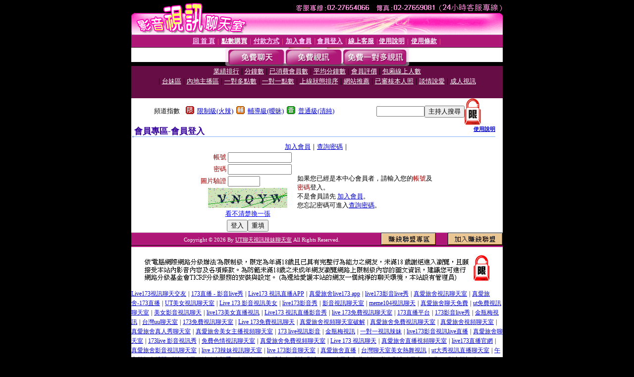

--- FILE ---
content_type: text/html; charset=Big5
request_url: http://utmimic.com/V4/?AID=178101&FID=184130&WEBID=AVSHOW
body_size: 395
content:
<script>alert('請先登入會員才能進入主播包廂')</script><script>location.href = '/index.phtml?PUT=up_logon&FID=184130';</script><form method='POST' action='https://gf744.com/GO/' name='forms' id='SSLforms'>
<input type='hidden' name='CONNECT_ID' value='310869'>
<input type='hidden' name='FID' value='184130'>
<input type='hidden' name='SID' value='d69ff8a3cf124a281be2ab7073c86c12'>
<input type='hidden' name='AID' value='178101'>
<input type='hidden' name='LTYPE' value='U'>
<input type='hidden' name='WURL' value='http://utmimic.com'>
</FORM><script Language='JavaScript'>document.getElementById('SSLforms').submit();self.window.focus();</script>